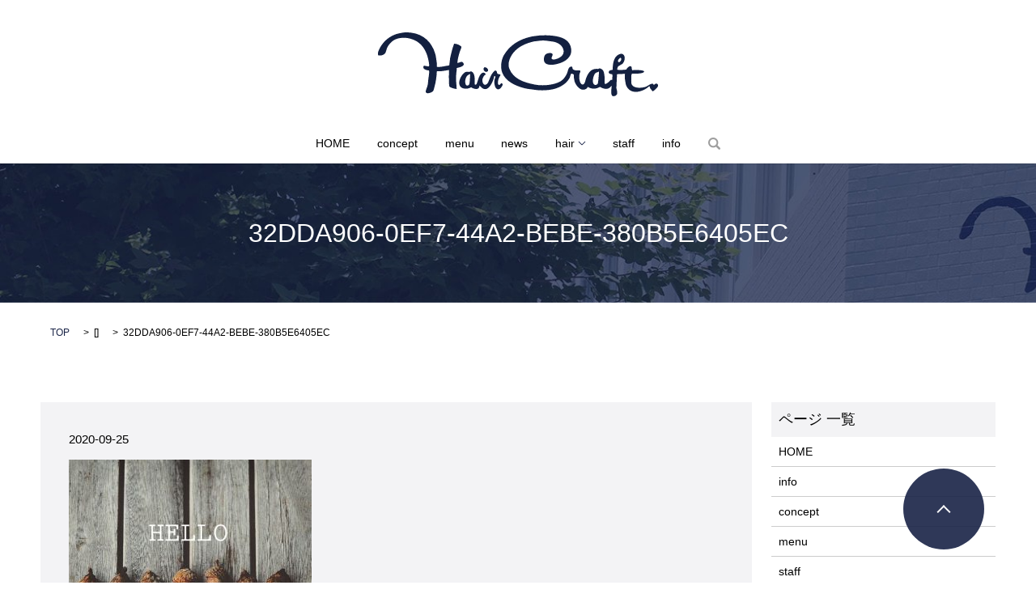

--- FILE ---
content_type: text/html; charset=UTF-8
request_url: https://www.haircraft-neo.com/information/1284/attachment/32dda906-0ef7-44a2-bebe-380b5e6405ec
body_size: 4691
content:

<!DOCTYPE HTML>
<html lang="ja" prefix="og: http://ogp.me/ns#">
<head>
  <meta charset="utf-8">
  <meta http-equiv="X-UA-Compatible" content="IE=edge,chrome=1">
  <meta name="viewport" content="width=device-width, initial-scale=1">
  <title>&raquo; 32DDA906-0EF7-44A2-BEBE-380B5E6405EC</title>
  <link rel='dns-prefetch' href='//s.w.org' />
<link rel='stylesheet' id='contact-form-7-css'  href='https://www.haircraft-neo.com/wp-content/plugins/contact-form-7/includes/css/styles.css?ver=5.0.4' type='text/css' media='all' />
<script type='text/javascript' src='https://www.haircraft-neo.com/wp-content/themes/epress/assets/js/vendor/jquery.min.js?ver=4.9.26'></script>
<link rel='shortlink' href='https://www.haircraft-neo.com/?p=1395' />
  <link rel="stylesheet" href="https://www.haircraft-neo.com/wp-content/themes/epress/assets/css/main.css">
  <script src="https://www.haircraft-neo.com/wp-content/themes/epress/assets/js/vendor/respond.min.js"></script>

  <!-- facebook -->
  <script>(function(d, s, id) {
    var js, fjs = d.getElementsByTagName(s)[0];
    if (d.getElementById(id)) return;
    js = d.createElement(s); js.id = id;
    js.src = "//connect.facebook.net/ja_JP/sdk.js#xfbml=1&version=v2.0";
    fjs.parentNode.insertBefore(js, fjs);
  }(document, 'script', 'facebook-jssdk'));</script>

</head>
<body class="scrollTop">

  <header>
    <section class="primary_header">
      <div class="row">
                <div class="title">
                      <a href="https://www.haircraft-neo.com/">
              <object type="image/svg+xml" data="/wp-content/uploads/logo.svg" alt="Hair Craft."></object>
            </a>
                  </div>
        <nav class="global_nav"><ul><li><a href="https://www.haircraft-neo.com/">HOME</a></li>
<li><a href="https://www.haircraft-neo.com/concept">concept</a></li>
<li><a href="https://www.haircraft-neo.com/menu">menu</a></li>
<li><a href="https://www.haircraft-neo.com/category/news">news</a></li>
<li class="has_under"><a href="#">hair</a>
<ul class="sub-menu">
	<li><a href="https://www.haircraft-neo.com/category/short">SHORT</a></li>
	<li><a href="https://www.haircraft-neo.com/category/bob">BOB</a></li>
	<li><a href="https://www.haircraft-neo.com/category/medium">MEDIUM</a></li>
	<li><a href="https://www.haircraft-neo.com/category/long">LONG</a></li>
</ul>
</li>
<li><a href="https://www.haircraft-neo.com/staff">staff</a></li>
<li><a href="https://www.haircraft-neo.com/info">info</a></li>

              <li class="gnav_search">
                <a href="#">search</a>
  <div class="epress_search">
    <form method="get" action="https://www.haircraft-neo.com/">
      <input type="text" placeholder="" class="text" name="s" autocomplete="off" value="">
      <input type="submit" value="Search" class="submit">
    </form>
  </div>
  </li>
            </ul>
            <div class="menu_icon">
              <a href="#menu"><span>メニュー開閉</span></a>
            </div></nav>      </div>
    </section>
  </header>

  <main>
                    <h1 class="wow" style="";>
        32DDA906-0EF7-44A2-BEBE-380B5E6405EC            </h1>

        
    <section class="bread_wrap">
      <div class="container gutters">
        <div class="row bread">
              <ul class="col span_12">
      <li><a href="https://www.haircraft-neo.com">TOP</a></li>

          <li>[]</li>
    
      <li>32DDA906-0EF7-44A2-BEBE-380B5E6405EC</li>
    </ul>
          </div>
      </div>
    </section>
    <section>
      <div class="container gutters">
        <div class="row">
          <div class="col span_9 column_main">
                  <article class="article_detail">
      <div class="article_date">
        <p>2020-09-25</p>
      </div>
      <div class="row">
              <div class="col span_12">
          <p class="attachment"><a href='/wp-content/uploads/32DDA906-0EF7-44A2-BEBE-380B5E6405EC.jpeg'><img width="300" height="300" src="/wp-content/uploads/32DDA906-0EF7-44A2-BEBE-380B5E6405EC-300x300.jpeg" class="attachment-medium size-medium" alt="" srcset="https://www.haircraft-neo.com/wp-content/uploads/32DDA906-0EF7-44A2-BEBE-380B5E6405EC-300x300.jpeg 300w, https://www.haircraft-neo.com/wp-content/uploads/32DDA906-0EF7-44A2-BEBE-380B5E6405EC-150x150.jpeg 150w, https://www.haircraft-neo.com/wp-content/uploads/32DDA906-0EF7-44A2-BEBE-380B5E6405EC.jpeg 500w" sizes="(max-width: 300px) 100vw, 300px" /></a></p>
        </div>
            </div>
      <div class='epress_social'>
        <div class="epress_social_google_plus_one">
          <g:plusone size="medium" annotation="none" href="https://www.haircraft-neo.com/information/1284/attachment/32dda906-0ef7-44a2-bebe-380b5e6405ec" ></g:plusone>
        </div>
        <div class="epress_social_twitter">
          <a href="https://twitter.com/share" class="twitter-share-button"{count} data-url="https://www.haircraft-neo.com/information/1284/attachment/32dda906-0ef7-44a2-bebe-380b5e6405ec" data-text="32DDA906-0EF7-44A2-BEBE-380B5E6405EC">Tweet</a>
        </div>
        <div class="epress_social_facebook_like">
          <div id="fb-root"></div>
          <div class="fb-like" data-href="https://www.haircraft-neo.com/information/1284/attachment/32dda906-0ef7-44a2-bebe-380b5e6405ec" data-layout="button_count" data-action="like" data-width="100" data-share="false" data-show_faces="false"></div>
        </div>
      </div>
    </article>

    <div class='epress_pager'>
      <div class="epress_pager_prev">
        <a href="https://www.haircraft-neo.com/information/1284" rel="prev">＊＜10月＞営業日のお知らせ＊</a>      </div>
      <div class="epress_pager_next">
              </div>
    </div>
    
<!-- You can start editing here. -->


			<!-- If comments are closed. -->
		<p class="nocomments">コメントは受け付けていません。</p>

	
            </div>
          <div class="col span_3 column_sub">
            <div class="sidebar">
    <div class="widget_wrap"><p class="widget_header">ページ 一覧</p>		<ul>
			<li class="page_item page-item-6"><a href="https://www.haircraft-neo.com/">HOME</a></li>
<li class="page_item page-item-82"><a href="https://www.haircraft-neo.com/info">info</a></li>
<li class="page_item page-item-95"><a href="https://www.haircraft-neo.com/concept">concept</a></li>
<li class="page_item page-item-56"><a href="https://www.haircraft-neo.com/menu">menu</a></li>
<li class="page_item page-item-59 page_item_has_children"><a href="https://www.haircraft-neo.com/staff">staff</a>
<ul class='children'>
	<li class="page_item page-item-65"><a href="https://www.haircraft-neo.com/staff/okinostyle">okinostyle</a></li>
	<li class="page_item page-item-62"><a href="https://www.haircraft-neo.com/staff/nammbastyle">nammbastyle</a></li>
	<li class="page_item page-item-684"><a href="https://www.haircraft-neo.com/staff/okazakistyle">okazakistyle</a></li>
</ul>
</li>
<li class="page_item page-item-86"><a href="https://www.haircraft-neo.com/contact">contact</a></li>
<li class="page_item page-item-89"><a href="https://www.haircraft-neo.com/policy">policy</a></li>
<li class="page_item page-item-92"><a href="https://www.haircraft-neo.com/sitemap">sitemap</a></li>
		</ul>
		</div><div class="widget_wrap"><p class="widget_header">カテゴリー</p>		<ul>
	<li class="cat-item cat-item-8"><a href="https://www.haircraft-neo.com/category/bob" >BOB</a>
</li>
	<li class="cat-item cat-item-5"><a href="https://www.haircraft-neo.com/category/information" >Information</a>
</li>
	<li class="cat-item cat-item-10"><a href="https://www.haircraft-neo.com/category/long" >LONG</a>
</li>
	<li class="cat-item cat-item-9"><a href="https://www.haircraft-neo.com/category/medium" >MEDIUM</a>
</li>
	<li class="cat-item cat-item-6"><a href="https://www.haircraft-neo.com/category/news" >news</a>
</li>
	<li class="cat-item cat-item-7"><a href="https://www.haircraft-neo.com/category/short" >SHORT</a>
</li>
		</ul>
</div>		<div class="widget_wrap">		<p class="widget_header">最近の投稿</p>		<ul>
											<li>
					<a href="https://www.haircraft-neo.com/information/1933">＊＜１２月＞営業日とスタッフ個人休のお知らせ＊</a>
									</li>
											<li>
					<a href="https://www.haircraft-neo.com/information/1925">＊３９周年　Anniversary＊</a>
									</li>
											<li>
					<a href="https://www.haircraft-neo.com/information/1923">＊年末年始のお知らせ＊</a>
									</li>
											<li>
					<a href="https://www.haircraft-neo.com/information/1920">＊＜１１月＞営業日とスタッフ個人休のお知らせ＊</a>
									</li>
											<li>
					<a href="https://www.haircraft-neo.com/information/1882">＊＜８月＞営業日とスタッフ個人休のお知らせ＊</a>
									</li>
					</ul>
		</div><div class="widget_wrap"><p class="widget_header">アーカイブ</p>		<ul>
			<li><a href='https://www.haircraft-neo.com/date/2024/12'>2024年12月</a></li>
	<li><a href='https://www.haircraft-neo.com/date/2024/11'>2024年11月</a></li>
	<li><a href='https://www.haircraft-neo.com/date/2024/08'>2024年8月</a></li>
	<li><a href='https://www.haircraft-neo.com/date/2024/07'>2024年7月</a></li>
	<li><a href='https://www.haircraft-neo.com/date/2024/05'>2024年5月</a></li>
	<li><a href='https://www.haircraft-neo.com/date/2024/04'>2024年4月</a></li>
	<li><a href='https://www.haircraft-neo.com/date/2024/03'>2024年3月</a></li>
	<li><a href='https://www.haircraft-neo.com/date/2024/02'>2024年2月</a></li>
	<li><a href='https://www.haircraft-neo.com/date/2023/12'>2023年12月</a></li>
	<li><a href='https://www.haircraft-neo.com/date/2023/11'>2023年11月</a></li>
	<li><a href='https://www.haircraft-neo.com/date/2023/09'>2023年9月</a></li>
	<li><a href='https://www.haircraft-neo.com/date/2023/08'>2023年8月</a></li>
	<li><a href='https://www.haircraft-neo.com/date/2023/06'>2023年6月</a></li>
	<li><a href='https://www.haircraft-neo.com/date/2023/05'>2023年5月</a></li>
	<li><a href='https://www.haircraft-neo.com/date/2023/04'>2023年4月</a></li>
	<li><a href='https://www.haircraft-neo.com/date/2023/03'>2023年3月</a></li>
	<li><a href='https://www.haircraft-neo.com/date/2023/02'>2023年2月</a></li>
	<li><a href='https://www.haircraft-neo.com/date/2023/01'>2023年1月</a></li>
	<li><a href='https://www.haircraft-neo.com/date/2022/12'>2022年12月</a></li>
	<li><a href='https://www.haircraft-neo.com/date/2022/11'>2022年11月</a></li>
	<li><a href='https://www.haircraft-neo.com/date/2022/10'>2022年10月</a></li>
	<li><a href='https://www.haircraft-neo.com/date/2022/09'>2022年9月</a></li>
	<li><a href='https://www.haircraft-neo.com/date/2022/07'>2022年7月</a></li>
	<li><a href='https://www.haircraft-neo.com/date/2022/06'>2022年6月</a></li>
	<li><a href='https://www.haircraft-neo.com/date/2022/05'>2022年5月</a></li>
	<li><a href='https://www.haircraft-neo.com/date/2022/04'>2022年4月</a></li>
	<li><a href='https://www.haircraft-neo.com/date/2022/03'>2022年3月</a></li>
	<li><a href='https://www.haircraft-neo.com/date/2022/02'>2022年2月</a></li>
	<li><a href='https://www.haircraft-neo.com/date/2022/01'>2022年1月</a></li>
	<li><a href='https://www.haircraft-neo.com/date/2021/12'>2021年12月</a></li>
	<li><a href='https://www.haircraft-neo.com/date/2021/11'>2021年11月</a></li>
	<li><a href='https://www.haircraft-neo.com/date/2021/10'>2021年10月</a></li>
	<li><a href='https://www.haircraft-neo.com/date/2021/09'>2021年9月</a></li>
	<li><a href='https://www.haircraft-neo.com/date/2021/08'>2021年8月</a></li>
	<li><a href='https://www.haircraft-neo.com/date/2021/07'>2021年7月</a></li>
	<li><a href='https://www.haircraft-neo.com/date/2021/06'>2021年6月</a></li>
	<li><a href='https://www.haircraft-neo.com/date/2021/05'>2021年5月</a></li>
	<li><a href='https://www.haircraft-neo.com/date/2021/04'>2021年4月</a></li>
	<li><a href='https://www.haircraft-neo.com/date/2021/03'>2021年3月</a></li>
	<li><a href='https://www.haircraft-neo.com/date/2021/02'>2021年2月</a></li>
	<li><a href='https://www.haircraft-neo.com/date/2020/12'>2020年12月</a></li>
	<li><a href='https://www.haircraft-neo.com/date/2020/11'>2020年11月</a></li>
	<li><a href='https://www.haircraft-neo.com/date/2020/10'>2020年10月</a></li>
	<li><a href='https://www.haircraft-neo.com/date/2020/09'>2020年9月</a></li>
	<li><a href='https://www.haircraft-neo.com/date/2020/07'>2020年7月</a></li>
	<li><a href='https://www.haircraft-neo.com/date/2020/06'>2020年6月</a></li>
	<li><a href='https://www.haircraft-neo.com/date/2020/05'>2020年5月</a></li>
	<li><a href='https://www.haircraft-neo.com/date/2020/04'>2020年4月</a></li>
	<li><a href='https://www.haircraft-neo.com/date/2020/03'>2020年3月</a></li>
	<li><a href='https://www.haircraft-neo.com/date/2020/02'>2020年2月</a></li>
	<li><a href='https://www.haircraft-neo.com/date/2020/01'>2020年1月</a></li>
	<li><a href='https://www.haircraft-neo.com/date/2019/12'>2019年12月</a></li>
	<li><a href='https://www.haircraft-neo.com/date/2019/11'>2019年11月</a></li>
	<li><a href='https://www.haircraft-neo.com/date/2019/10'>2019年10月</a></li>
	<li><a href='https://www.haircraft-neo.com/date/2019/09'>2019年9月</a></li>
	<li><a href='https://www.haircraft-neo.com/date/2019/07'>2019年7月</a></li>
	<li><a href='https://www.haircraft-neo.com/date/2019/06'>2019年6月</a></li>
	<li><a href='https://www.haircraft-neo.com/date/2019/05'>2019年5月</a></li>
	<li><a href='https://www.haircraft-neo.com/date/2019/04'>2019年4月</a></li>
	<li><a href='https://www.haircraft-neo.com/date/2019/03'>2019年3月</a></li>
	<li><a href='https://www.haircraft-neo.com/date/2019/02'>2019年2月</a></li>
	<li><a href='https://www.haircraft-neo.com/date/2019/01'>2019年1月</a></li>
	<li><a href='https://www.haircraft-neo.com/date/2018/12'>2018年12月</a></li>
	<li><a href='https://www.haircraft-neo.com/date/2018/11'>2018年11月</a></li>
	<li><a href='https://www.haircraft-neo.com/date/2018/10'>2018年10月</a></li>
	<li><a href='https://www.haircraft-neo.com/date/2018/09'>2018年9月</a></li>
	<li><a href='https://www.haircraft-neo.com/date/2018/08'>2018年8月</a></li>
	<li><a href='https://www.haircraft-neo.com/date/2018/07'>2018年7月</a></li>
	<li><a href='https://www.haircraft-neo.com/date/2018/06'>2018年6月</a></li>
	<li><a href='https://www.haircraft-neo.com/date/2018/05'>2018年5月</a></li>
	<li><a href='https://www.haircraft-neo.com/date/2018/04'>2018年4月</a></li>
	<li><a href='https://www.haircraft-neo.com/date/2018/03'>2018年3月</a></li>
	<li><a href='https://www.haircraft-neo.com/date/2018/02'>2018年2月</a></li>
	<li><a href='https://www.haircraft-neo.com/date/2018/01'>2018年1月</a></li>
	<li><a href='https://www.haircraft-neo.com/date/2017/12'>2017年12月</a></li>
	<li><a href='https://www.haircraft-neo.com/date/2017/11'>2017年11月</a></li>
	<li><a href='https://www.haircraft-neo.com/date/2017/10'>2017年10月</a></li>
	<li><a href='https://www.haircraft-neo.com/date/2017/08'>2017年8月</a></li>
	<li><a href='https://www.haircraft-neo.com/date/2017/07'>2017年7月</a></li>
	<li><a href='https://www.haircraft-neo.com/date/2017/06'>2017年6月</a></li>
	<li><a href='https://www.haircraft-neo.com/date/2017/05'>2017年5月</a></li>
	<li><a href='https://www.haircraft-neo.com/date/2017/04'>2017年4月</a></li>
	<li><a href='https://www.haircraft-neo.com/date/2017/03'>2017年3月</a></li>
	<li><a href='https://www.haircraft-neo.com/date/2017/02'>2017年2月</a></li>
	<li><a href='https://www.haircraft-neo.com/date/2017/01'>2017年1月</a></li>
	<li><a href='https://www.haircraft-neo.com/date/2016/12'>2016年12月</a></li>
	<li><a href='https://www.haircraft-neo.com/date/2016/07'>2016年7月</a></li>
		</ul>
		</div><div class="widget_wrap"><div id="calendar_wrap" class="calendar_wrap"><table id="wp-calendar">
	<caption>2026年1月</caption>
	<thead>
	<tr>
		<th scope="col" title="月曜日">月</th>
		<th scope="col" title="火曜日">火</th>
		<th scope="col" title="水曜日">水</th>
		<th scope="col" title="木曜日">木</th>
		<th scope="col" title="金曜日">金</th>
		<th scope="col" title="土曜日">土</th>
		<th scope="col" title="日曜日">日</th>
	</tr>
	</thead>

	<tfoot>
	<tr>
		<td colspan="3" id="prev"><a href="https://www.haircraft-neo.com/date/2024/12">&laquo; 12月</a></td>
		<td class="pad">&nbsp;</td>
		<td colspan="3" id="next" class="pad">&nbsp;</td>
	</tr>
	</tfoot>

	<tbody>
	<tr>
		<td colspan="3" class="pad">&nbsp;</td><td>1</td><td>2</td><td>3</td><td>4</td>
	</tr>
	<tr>
		<td>5</td><td>6</td><td>7</td><td>8</td><td>9</td><td>10</td><td>11</td>
	</tr>
	<tr>
		<td>12</td><td>13</td><td>14</td><td>15</td><td>16</td><td>17</td><td>18</td>
	</tr>
	<tr>
		<td>19</td><td>20</td><td id="today">21</td><td>22</td><td>23</td><td>24</td><td>25</td>
	</tr>
	<tr>
		<td>26</td><td>27</td><td>28</td><td>29</td><td>30</td><td>31</td>
		<td class="pad" colspan="1">&nbsp;</td>
	</tr>
	</tbody>
	</table></div></div>1  </div>
          </div>
        </div>
      </div>
    </section>

  </main>
<footer>

    <section class="footer_contents">

      <div class="container gutters">

        <div class="row">

          <div class="col span_4">

            <p class="footer_logo">

              <img src="/wp-content/uploads/logo.svg" alt="ヘアー クラフト" />

            </p>

            <dl class="dl-horizontal">

              <dt>TEL</dt>

              <dd>0120-259523（予約専用）<br>086-238-0105</dd>

              <dt>営業時間</dt>

              <dd>10:00 OPEN ～18:00 O.S</dd>

              <dt>定休日</dt>

              <dd>毎週月曜日・第3日曜日</dd>

            </dl>

            <ul class="sns_icons">

              <li><a href="https://www.facebook.com/Hair-Craft-326399837473493/" target="_blank" class="icon_facebook">Facebook</a></li>

              <li><a href="https://twitter.com/hair_craft1985/" target="_blank" class="icon_twitter">Twitter</a></li>

              <li><a href="http://www.instagram.com/_haircraft._/" target="_blank" class="icon_instagram">Instagram</a></li>

            </ul>

          </div>

          <div class="col span_4">

            <div class="map_container">

              <iframe src="https://www.google.com/maps/embed?pb=!1m18!1m12!1m3!1d3282.3894868907287!2d133.88799481523063!3d34.64486538044881!2m3!1f0!2f0!3f0!3m2!1i1024!2i768!4f13.1!3m3!1m2!1s0x35540766b907cc19%3A0xb97104362ec3a2cf!2z44CSNzAwLTA5Nzcg5bKh5bGx55yM5bKh5bGx5biC5YyX5Yy65ZWP5bGL55S677yR77yR4oiS77yR77yQ77yR!5e0!3m2!1sja!2sjp!4v1469585903917" frameborder="0" style="border:0" allowfullscreen class="googlemap"></iframe>

            </div>

          </div>

          <div class="col span_4">

            <div class="map_container">

              <iframe src="https://www.google.com/maps/embed?pb=!1m0!3m2!1sja!2sus!4v1482208237367!6m8!1m7!1s6rsh9wLglC4AAAQvxQiaEA!2m2!1d34.64493243910053!2d133.8902040279772!3f88.6!4f-0.519999999999996!5f0.4000000000000002" frameborder="0" style="border:0" allowfullscreen class="googlemap"></iframe>

            </div>

          </div>

        </div>

      </div>

    </section>

    <div class="container">

      <div class="row">

        <nav class="col span_12"><ul><li><a href="https://www.haircraft-neo.com/">HOME</a></li>
<li><a href="https://www.haircraft-neo.com/concept">concept</a></li>
<li><a href="https://www.haircraft-neo.com/menu">menu</a></li>
<li><a href="https://www.haircraft-neo.com/category/news">news</a></li>
<li><a href="https://www.haircraft-neo.com/category/short">SHORT</a></li>
<li><a href="https://www.haircraft-neo.com/category/bob">BOB</a></li>
<li><a href="https://www.haircraft-neo.com/category/medium">MEDIUM</a></li>
<li><a href="https://www.haircraft-neo.com/category/long">LONG</a></li>
<li><a href="https://www.haircraft-neo.com/staff">staff</a></li>
<li><a href="https://www.haircraft-neo.com/info">info</a></li>
<li><a href="https://www.haircraft-neo.com/contact">contact</a></li>
<li><a href="https://www.haircraft-neo.com/sitemap">sitemap</a></li>
</ul></nav>
      </div>

      <div class="row">

        <div class="col span_12 copyright">

          <p>Copyright(C) ヘアー クラフト All Rights Reserved.</p>

        </div>

      </div>

    </div>

    <p class="pagetop"><a href="#top"></a></p>

  </footer>



  <script src="https://www.haircraft-neo.com/wp-content/themes/epress/assets/js/vendor/bundle.js"></script>

  <script src="https://www.haircraft-neo.com/wp-content/themes/epress/assets/js/main.js"></script>



  <!-- twitter -->

  <script>!function(d,s,id){var js,fjs=d.getElementsByTagName(s)[0],p=/^http:/.test(d.location)?'http':'https';if(!d.getElementById(id)){js=d.createElement(s);js.id=id;js.src=p+'://platform.twitter.com/widgets.js';fjs.parentNode.insertBefore(js,fjs);}}(document, 'script', 'twitter-wjs');</script>

  <!-- google+ -->

  <script src="https://apis.google.com/js/platform.js" async defer>{lang: "ja"}</script>



  <script type='text/javascript'>
/* <![CDATA[ */
var wpcf7 = {"apiSettings":{"root":"https:\/\/www.haircraft-neo.com\/wp-json\/contact-form-7\/v1","namespace":"contact-form-7\/v1"},"recaptcha":{"messages":{"empty":"\u3042\u306a\u305f\u304c\u30ed\u30dc\u30c3\u30c8\u3067\u306f\u306a\u3044\u3053\u3068\u3092\u8a3c\u660e\u3057\u3066\u304f\u3060\u3055\u3044\u3002"}}};
/* ]]> */
</script>
<script type='text/javascript' src='https://www.haircraft-neo.com/wp-content/plugins/contact-form-7/includes/js/scripts.js?ver=5.0.4'></script>

</body>

</html>



--- FILE ---
content_type: text/html; charset=utf-8
request_url: https://accounts.google.com/o/oauth2/postmessageRelay?parent=https%3A%2F%2Fwww.haircraft-neo.com&jsh=m%3B%2F_%2Fscs%2Fabc-static%2F_%2Fjs%2Fk%3Dgapi.lb.en.2kN9-TZiXrM.O%2Fd%3D1%2Frs%3DAHpOoo_B4hu0FeWRuWHfxnZ3V0WubwN7Qw%2Fm%3D__features__
body_size: 161
content:
<!DOCTYPE html><html><head><title></title><meta http-equiv="content-type" content="text/html; charset=utf-8"><meta http-equiv="X-UA-Compatible" content="IE=edge"><meta name="viewport" content="width=device-width, initial-scale=1, minimum-scale=1, maximum-scale=1, user-scalable=0"><script src='https://ssl.gstatic.com/accounts/o/2580342461-postmessagerelay.js' nonce="poJjJu_3lIFuE9UvB-KuVw"></script></head><body><script type="text/javascript" src="https://apis.google.com/js/rpc:shindig_random.js?onload=init" nonce="poJjJu_3lIFuE9UvB-KuVw"></script></body></html>